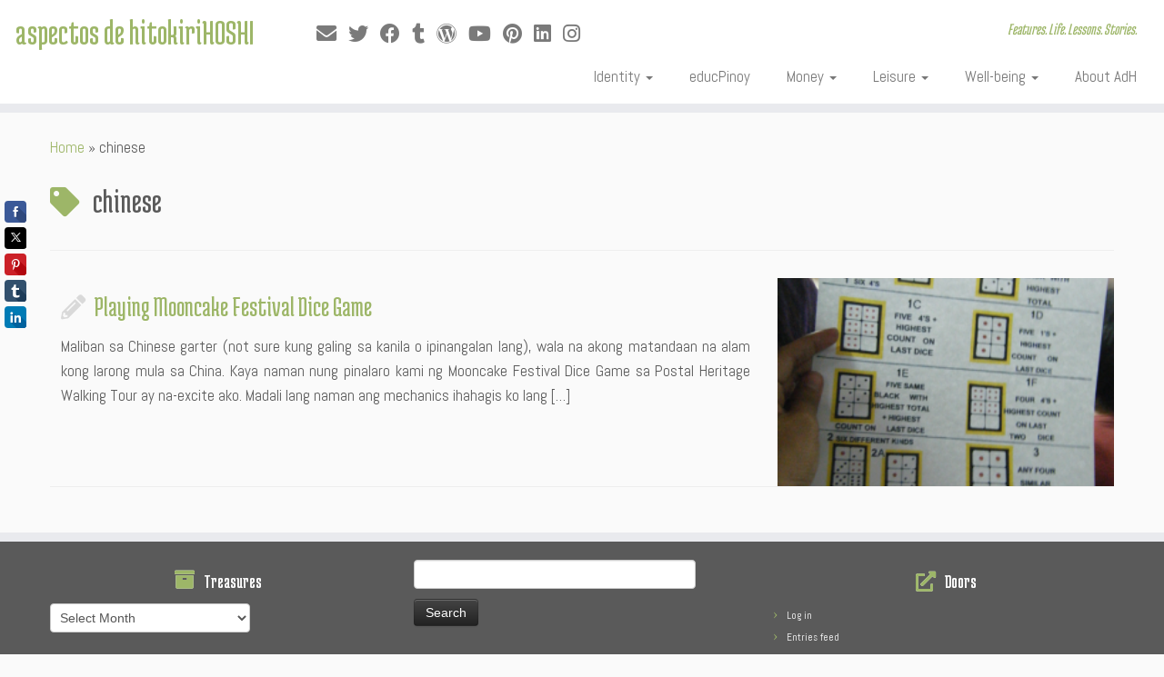

--- FILE ---
content_type: text/html; charset=UTF-8
request_url: https://hoshilandia.com/tag/chinese/
body_size: 22180
content:
<!DOCTYPE html>
<!--[if IE 7]>
<html class="ie ie7 no-js" lang="en-US">
<![endif]-->
<!--[if IE 8]>
<html class="ie ie8 no-js" lang="en-US">
<![endif]-->
<!--[if !(IE 7) | !(IE 8)  ]><!-->
<html class="no-js" lang="en-US">
<!--<![endif]-->
	<head>
		<meta charset="UTF-8" />
		<meta http-equiv="X-UA-Compatible" content="IE=EDGE" />
		<meta name="viewport" content="width=device-width, initial-scale=1.0" />
        <link rel="profile"  href="https://gmpg.org/xfn/11" />
		<link rel="pingback" href="https://hoshilandia.com/xmlrpc.php" />
		<script>(function(html){html.className = html.className.replace(/\bno-js\b/,'js')})(document.documentElement);</script>
<style>
#wpadminbar #wp-admin-bar-wccp_free_top_button .ab-icon:before {
	content: "\f160";
	color: #02CA02;
	top: 3px;
}
#wpadminbar #wp-admin-bar-wccp_free_top_button .ab-icon {
	transform: rotate(45deg);
}
</style>
<meta name='robots' content='index, follow, max-image-preview:large, max-snippet:-1, max-video-preview:-1' />
<meta name='OBKey' content='LGQkrB3YVK1BYORS+E4a3w==' />

	<!-- This site is optimized with the Yoast SEO plugin v26.8 - https://yoast.com/product/yoast-seo-wordpress/ -->
	<title>chinese Archives - aspectos de hitokiriHOSHI</title>
	<link rel="canonical" href="https://hoshilandia.com/tag/chinese/" />
	<meta property="og:locale" content="en_US" />
	<meta property="og:type" content="article" />
	<meta property="og:title" content="chinese Archives - aspectos de hitokiriHOSHI" />
	<meta property="og:url" content="https://hoshilandia.com/tag/chinese/" />
	<meta property="og:site_name" content="aspectos de hitokiriHOSHI" />
	<meta property="og:image" content="https://hoshilandia.com/wp-content/uploads/2014/08/hitokirihoshilogo.jpg" />
	<meta property="og:image:width" content="448" />
	<meta property="og:image:height" content="224" />
	<meta property="og:image:type" content="image/jpeg" />
	<meta name="twitter:card" content="summary_large_image" />
	<meta name="twitter:site" content="@hitokirihoshi" />
	<script type="application/ld+json" class="yoast-schema-graph">{"@context":"https://schema.org","@graph":[{"@type":"CollectionPage","@id":"https://hoshilandia.com/tag/chinese/","url":"https://hoshilandia.com/tag/chinese/","name":"chinese Archives - aspectos de hitokiriHOSHI","isPartOf":{"@id":"https://hoshilandia.com/#website"},"primaryImageOfPage":{"@id":"https://hoshilandia.com/tag/chinese/#primaryimage"},"image":{"@id":"https://hoshilandia.com/tag/chinese/#primaryimage"},"thumbnailUrl":"https://hoshilandia.com/wp-content/uploads/2011/09/Mooncake-Festival-Dice-Game.png","breadcrumb":{"@id":"https://hoshilandia.com/tag/chinese/#breadcrumb"},"inLanguage":"en-US"},{"@type":"ImageObject","inLanguage":"en-US","@id":"https://hoshilandia.com/tag/chinese/#primaryimage","url":"https://hoshilandia.com/wp-content/uploads/2011/09/Mooncake-Festival-Dice-Game.png","contentUrl":"https://hoshilandia.com/wp-content/uploads/2011/09/Mooncake-Festival-Dice-Game.png","width":486,"height":648},{"@type":"BreadcrumbList","@id":"https://hoshilandia.com/tag/chinese/#breadcrumb","itemListElement":[{"@type":"ListItem","position":1,"name":"Home","item":"https://hoshilandia.com/"},{"@type":"ListItem","position":2,"name":"chinese"}]},{"@type":"WebSite","@id":"https://hoshilandia.com/#website","url":"https://hoshilandia.com/","name":"aspectos de hitokiriHOSHI","description":"Features. Life. Lessons. Stories.","potentialAction":[{"@type":"SearchAction","target":{"@type":"EntryPoint","urlTemplate":"https://hoshilandia.com/?s={search_term_string}"},"query-input":{"@type":"PropertyValueSpecification","valueRequired":true,"valueName":"search_term_string"}}],"inLanguage":"en-US"}]}</script>
	<!-- / Yoast SEO plugin. -->


<link rel='dns-prefetch' href='//fonts.googleapis.com' />
<link rel="alternate" type="application/rss+xml" title="aspectos de hitokiriHOSHI &raquo; Feed" href="https://hoshilandia.com/feed/" />
<link rel="alternate" type="application/rss+xml" title="aspectos de hitokiriHOSHI &raquo; Comments Feed" href="https://hoshilandia.com/comments/feed/" />
<link rel="alternate" type="application/rss+xml" title="aspectos de hitokiriHOSHI &raquo; chinese Tag Feed" href="https://hoshilandia.com/tag/chinese/feed/" />
		<!-- This site uses the Google Analytics by MonsterInsights plugin v9.11.1 - Using Analytics tracking - https://www.monsterinsights.com/ -->
							<script src="//www.googletagmanager.com/gtag/js?id=G-D6QKS5B5JH"  data-cfasync="false" data-wpfc-render="false" type="text/javascript" async></script>
			<script data-cfasync="false" data-wpfc-render="false" type="text/javascript">
				var mi_version = '9.11.1';
				var mi_track_user = true;
				var mi_no_track_reason = '';
								var MonsterInsightsDefaultLocations = {"page_location":"https:\/\/hoshilandia.com\/tag\/chinese\/"};
								if ( typeof MonsterInsightsPrivacyGuardFilter === 'function' ) {
					var MonsterInsightsLocations = (typeof MonsterInsightsExcludeQuery === 'object') ? MonsterInsightsPrivacyGuardFilter( MonsterInsightsExcludeQuery ) : MonsterInsightsPrivacyGuardFilter( MonsterInsightsDefaultLocations );
				} else {
					var MonsterInsightsLocations = (typeof MonsterInsightsExcludeQuery === 'object') ? MonsterInsightsExcludeQuery : MonsterInsightsDefaultLocations;
				}

								var disableStrs = [
										'ga-disable-G-D6QKS5B5JH',
									];

				/* Function to detect opted out users */
				function __gtagTrackerIsOptedOut() {
					for (var index = 0; index < disableStrs.length; index++) {
						if (document.cookie.indexOf(disableStrs[index] + '=true') > -1) {
							return true;
						}
					}

					return false;
				}

				/* Disable tracking if the opt-out cookie exists. */
				if (__gtagTrackerIsOptedOut()) {
					for (var index = 0; index < disableStrs.length; index++) {
						window[disableStrs[index]] = true;
					}
				}

				/* Opt-out function */
				function __gtagTrackerOptout() {
					for (var index = 0; index < disableStrs.length; index++) {
						document.cookie = disableStrs[index] + '=true; expires=Thu, 31 Dec 2099 23:59:59 UTC; path=/';
						window[disableStrs[index]] = true;
					}
				}

				if ('undefined' === typeof gaOptout) {
					function gaOptout() {
						__gtagTrackerOptout();
					}
				}
								window.dataLayer = window.dataLayer || [];

				window.MonsterInsightsDualTracker = {
					helpers: {},
					trackers: {},
				};
				if (mi_track_user) {
					function __gtagDataLayer() {
						dataLayer.push(arguments);
					}

					function __gtagTracker(type, name, parameters) {
						if (!parameters) {
							parameters = {};
						}

						if (parameters.send_to) {
							__gtagDataLayer.apply(null, arguments);
							return;
						}

						if (type === 'event') {
														parameters.send_to = monsterinsights_frontend.v4_id;
							var hookName = name;
							if (typeof parameters['event_category'] !== 'undefined') {
								hookName = parameters['event_category'] + ':' + name;
							}

							if (typeof MonsterInsightsDualTracker.trackers[hookName] !== 'undefined') {
								MonsterInsightsDualTracker.trackers[hookName](parameters);
							} else {
								__gtagDataLayer('event', name, parameters);
							}
							
						} else {
							__gtagDataLayer.apply(null, arguments);
						}
					}

					__gtagTracker('js', new Date());
					__gtagTracker('set', {
						'developer_id.dZGIzZG': true,
											});
					if ( MonsterInsightsLocations.page_location ) {
						__gtagTracker('set', MonsterInsightsLocations);
					}
										__gtagTracker('config', 'G-D6QKS5B5JH', {"forceSSL":"true","link_attribution":"true"} );
										window.gtag = __gtagTracker;										(function () {
						/* https://developers.google.com/analytics/devguides/collection/analyticsjs/ */
						/* ga and __gaTracker compatibility shim. */
						var noopfn = function () {
							return null;
						};
						var newtracker = function () {
							return new Tracker();
						};
						var Tracker = function () {
							return null;
						};
						var p = Tracker.prototype;
						p.get = noopfn;
						p.set = noopfn;
						p.send = function () {
							var args = Array.prototype.slice.call(arguments);
							args.unshift('send');
							__gaTracker.apply(null, args);
						};
						var __gaTracker = function () {
							var len = arguments.length;
							if (len === 0) {
								return;
							}
							var f = arguments[len - 1];
							if (typeof f !== 'object' || f === null || typeof f.hitCallback !== 'function') {
								if ('send' === arguments[0]) {
									var hitConverted, hitObject = false, action;
									if ('event' === arguments[1]) {
										if ('undefined' !== typeof arguments[3]) {
											hitObject = {
												'eventAction': arguments[3],
												'eventCategory': arguments[2],
												'eventLabel': arguments[4],
												'value': arguments[5] ? arguments[5] : 1,
											}
										}
									}
									if ('pageview' === arguments[1]) {
										if ('undefined' !== typeof arguments[2]) {
											hitObject = {
												'eventAction': 'page_view',
												'page_path': arguments[2],
											}
										}
									}
									if (typeof arguments[2] === 'object') {
										hitObject = arguments[2];
									}
									if (typeof arguments[5] === 'object') {
										Object.assign(hitObject, arguments[5]);
									}
									if ('undefined' !== typeof arguments[1].hitType) {
										hitObject = arguments[1];
										if ('pageview' === hitObject.hitType) {
											hitObject.eventAction = 'page_view';
										}
									}
									if (hitObject) {
										action = 'timing' === arguments[1].hitType ? 'timing_complete' : hitObject.eventAction;
										hitConverted = mapArgs(hitObject);
										__gtagTracker('event', action, hitConverted);
									}
								}
								return;
							}

							function mapArgs(args) {
								var arg, hit = {};
								var gaMap = {
									'eventCategory': 'event_category',
									'eventAction': 'event_action',
									'eventLabel': 'event_label',
									'eventValue': 'event_value',
									'nonInteraction': 'non_interaction',
									'timingCategory': 'event_category',
									'timingVar': 'name',
									'timingValue': 'value',
									'timingLabel': 'event_label',
									'page': 'page_path',
									'location': 'page_location',
									'title': 'page_title',
									'referrer' : 'page_referrer',
								};
								for (arg in args) {
																		if (!(!args.hasOwnProperty(arg) || !gaMap.hasOwnProperty(arg))) {
										hit[gaMap[arg]] = args[arg];
									} else {
										hit[arg] = args[arg];
									}
								}
								return hit;
							}

							try {
								f.hitCallback();
							} catch (ex) {
							}
						};
						__gaTracker.create = newtracker;
						__gaTracker.getByName = newtracker;
						__gaTracker.getAll = function () {
							return [];
						};
						__gaTracker.remove = noopfn;
						__gaTracker.loaded = true;
						window['__gaTracker'] = __gaTracker;
					})();
									} else {
										console.log("");
					(function () {
						function __gtagTracker() {
							return null;
						}

						window['__gtagTracker'] = __gtagTracker;
						window['gtag'] = __gtagTracker;
					})();
									}
			</script>
							<!-- / Google Analytics by MonsterInsights -->
		<!-- hoshilandia.com is managing ads with Advanced Ads 2.0.16 – https://wpadvancedads.com/ --><script id="hoshi-ready">
			window.advanced_ads_ready=function(e,a){a=a||"complete";var d=function(e){return"interactive"===a?"loading"!==e:"complete"===e};d(document.readyState)?e():document.addEventListener("readystatechange",(function(a){d(a.target.readyState)&&e()}),{once:"interactive"===a})},window.advanced_ads_ready_queue=window.advanced_ads_ready_queue||[];		</script>
		<style id='wp-img-auto-sizes-contain-inline-css' type='text/css'>
img:is([sizes=auto i],[sizes^="auto," i]){contain-intrinsic-size:3000px 1500px}
/*# sourceURL=wp-img-auto-sizes-contain-inline-css */
</style>

<link rel='stylesheet' id='tc-gfonts-css' href='//fonts.googleapis.com/css?family=Medula+One:400%7CAbel' type='text/css' media='all' />
<style id='wp-emoji-styles-inline-css' type='text/css'>

	img.wp-smiley, img.emoji {
		display: inline !important;
		border: none !important;
		box-shadow: none !important;
		height: 1em !important;
		width: 1em !important;
		margin: 0 0.07em !important;
		vertical-align: -0.1em !important;
		background: none !important;
		padding: 0 !important;
	}
/*# sourceURL=wp-emoji-styles-inline-css */
</style>
<link rel='stylesheet' id='wp-block-library-css' href='https://hoshilandia.com/wp-includes/css/dist/block-library/style.min.css?ver=6.9' type='text/css' media='all' />
<style id='wp-block-paragraph-inline-css' type='text/css'>
.is-small-text{font-size:.875em}.is-regular-text{font-size:1em}.is-large-text{font-size:2.25em}.is-larger-text{font-size:3em}.has-drop-cap:not(:focus):first-letter{float:left;font-size:8.4em;font-style:normal;font-weight:100;line-height:.68;margin:.05em .1em 0 0;text-transform:uppercase}body.rtl .has-drop-cap:not(:focus):first-letter{float:none;margin-left:.1em}p.has-drop-cap.has-background{overflow:hidden}:root :where(p.has-background){padding:1.25em 2.375em}:where(p.has-text-color:not(.has-link-color)) a{color:inherit}p.has-text-align-left[style*="writing-mode:vertical-lr"],p.has-text-align-right[style*="writing-mode:vertical-rl"]{rotate:180deg}
/*# sourceURL=https://hoshilandia.com/wp-includes/blocks/paragraph/style.min.css */
</style>
<style id='global-styles-inline-css' type='text/css'>
:root{--wp--preset--aspect-ratio--square: 1;--wp--preset--aspect-ratio--4-3: 4/3;--wp--preset--aspect-ratio--3-4: 3/4;--wp--preset--aspect-ratio--3-2: 3/2;--wp--preset--aspect-ratio--2-3: 2/3;--wp--preset--aspect-ratio--16-9: 16/9;--wp--preset--aspect-ratio--9-16: 9/16;--wp--preset--color--black: #000000;--wp--preset--color--cyan-bluish-gray: #abb8c3;--wp--preset--color--white: #ffffff;--wp--preset--color--pale-pink: #f78da7;--wp--preset--color--vivid-red: #cf2e2e;--wp--preset--color--luminous-vivid-orange: #ff6900;--wp--preset--color--luminous-vivid-amber: #fcb900;--wp--preset--color--light-green-cyan: #7bdcb5;--wp--preset--color--vivid-green-cyan: #00d084;--wp--preset--color--pale-cyan-blue: #8ed1fc;--wp--preset--color--vivid-cyan-blue: #0693e3;--wp--preset--color--vivid-purple: #9b51e0;--wp--preset--gradient--vivid-cyan-blue-to-vivid-purple: linear-gradient(135deg,rgb(6,147,227) 0%,rgb(155,81,224) 100%);--wp--preset--gradient--light-green-cyan-to-vivid-green-cyan: linear-gradient(135deg,rgb(122,220,180) 0%,rgb(0,208,130) 100%);--wp--preset--gradient--luminous-vivid-amber-to-luminous-vivid-orange: linear-gradient(135deg,rgb(252,185,0) 0%,rgb(255,105,0) 100%);--wp--preset--gradient--luminous-vivid-orange-to-vivid-red: linear-gradient(135deg,rgb(255,105,0) 0%,rgb(207,46,46) 100%);--wp--preset--gradient--very-light-gray-to-cyan-bluish-gray: linear-gradient(135deg,rgb(238,238,238) 0%,rgb(169,184,195) 100%);--wp--preset--gradient--cool-to-warm-spectrum: linear-gradient(135deg,rgb(74,234,220) 0%,rgb(151,120,209) 20%,rgb(207,42,186) 40%,rgb(238,44,130) 60%,rgb(251,105,98) 80%,rgb(254,248,76) 100%);--wp--preset--gradient--blush-light-purple: linear-gradient(135deg,rgb(255,206,236) 0%,rgb(152,150,240) 100%);--wp--preset--gradient--blush-bordeaux: linear-gradient(135deg,rgb(254,205,165) 0%,rgb(254,45,45) 50%,rgb(107,0,62) 100%);--wp--preset--gradient--luminous-dusk: linear-gradient(135deg,rgb(255,203,112) 0%,rgb(199,81,192) 50%,rgb(65,88,208) 100%);--wp--preset--gradient--pale-ocean: linear-gradient(135deg,rgb(255,245,203) 0%,rgb(182,227,212) 50%,rgb(51,167,181) 100%);--wp--preset--gradient--electric-grass: linear-gradient(135deg,rgb(202,248,128) 0%,rgb(113,206,126) 100%);--wp--preset--gradient--midnight: linear-gradient(135deg,rgb(2,3,129) 0%,rgb(40,116,252) 100%);--wp--preset--font-size--small: 13px;--wp--preset--font-size--medium: 20px;--wp--preset--font-size--large: 36px;--wp--preset--font-size--x-large: 42px;--wp--preset--spacing--20: 0.44rem;--wp--preset--spacing--30: 0.67rem;--wp--preset--spacing--40: 1rem;--wp--preset--spacing--50: 1.5rem;--wp--preset--spacing--60: 2.25rem;--wp--preset--spacing--70: 3.38rem;--wp--preset--spacing--80: 5.06rem;--wp--preset--shadow--natural: 6px 6px 9px rgba(0, 0, 0, 0.2);--wp--preset--shadow--deep: 12px 12px 50px rgba(0, 0, 0, 0.4);--wp--preset--shadow--sharp: 6px 6px 0px rgba(0, 0, 0, 0.2);--wp--preset--shadow--outlined: 6px 6px 0px -3px rgb(255, 255, 255), 6px 6px rgb(0, 0, 0);--wp--preset--shadow--crisp: 6px 6px 0px rgb(0, 0, 0);}:where(.is-layout-flex){gap: 0.5em;}:where(.is-layout-grid){gap: 0.5em;}body .is-layout-flex{display: flex;}.is-layout-flex{flex-wrap: wrap;align-items: center;}.is-layout-flex > :is(*, div){margin: 0;}body .is-layout-grid{display: grid;}.is-layout-grid > :is(*, div){margin: 0;}:where(.wp-block-columns.is-layout-flex){gap: 2em;}:where(.wp-block-columns.is-layout-grid){gap: 2em;}:where(.wp-block-post-template.is-layout-flex){gap: 1.25em;}:where(.wp-block-post-template.is-layout-grid){gap: 1.25em;}.has-black-color{color: var(--wp--preset--color--black) !important;}.has-cyan-bluish-gray-color{color: var(--wp--preset--color--cyan-bluish-gray) !important;}.has-white-color{color: var(--wp--preset--color--white) !important;}.has-pale-pink-color{color: var(--wp--preset--color--pale-pink) !important;}.has-vivid-red-color{color: var(--wp--preset--color--vivid-red) !important;}.has-luminous-vivid-orange-color{color: var(--wp--preset--color--luminous-vivid-orange) !important;}.has-luminous-vivid-amber-color{color: var(--wp--preset--color--luminous-vivid-amber) !important;}.has-light-green-cyan-color{color: var(--wp--preset--color--light-green-cyan) !important;}.has-vivid-green-cyan-color{color: var(--wp--preset--color--vivid-green-cyan) !important;}.has-pale-cyan-blue-color{color: var(--wp--preset--color--pale-cyan-blue) !important;}.has-vivid-cyan-blue-color{color: var(--wp--preset--color--vivid-cyan-blue) !important;}.has-vivid-purple-color{color: var(--wp--preset--color--vivid-purple) !important;}.has-black-background-color{background-color: var(--wp--preset--color--black) !important;}.has-cyan-bluish-gray-background-color{background-color: var(--wp--preset--color--cyan-bluish-gray) !important;}.has-white-background-color{background-color: var(--wp--preset--color--white) !important;}.has-pale-pink-background-color{background-color: var(--wp--preset--color--pale-pink) !important;}.has-vivid-red-background-color{background-color: var(--wp--preset--color--vivid-red) !important;}.has-luminous-vivid-orange-background-color{background-color: var(--wp--preset--color--luminous-vivid-orange) !important;}.has-luminous-vivid-amber-background-color{background-color: var(--wp--preset--color--luminous-vivid-amber) !important;}.has-light-green-cyan-background-color{background-color: var(--wp--preset--color--light-green-cyan) !important;}.has-vivid-green-cyan-background-color{background-color: var(--wp--preset--color--vivid-green-cyan) !important;}.has-pale-cyan-blue-background-color{background-color: var(--wp--preset--color--pale-cyan-blue) !important;}.has-vivid-cyan-blue-background-color{background-color: var(--wp--preset--color--vivid-cyan-blue) !important;}.has-vivid-purple-background-color{background-color: var(--wp--preset--color--vivid-purple) !important;}.has-black-border-color{border-color: var(--wp--preset--color--black) !important;}.has-cyan-bluish-gray-border-color{border-color: var(--wp--preset--color--cyan-bluish-gray) !important;}.has-white-border-color{border-color: var(--wp--preset--color--white) !important;}.has-pale-pink-border-color{border-color: var(--wp--preset--color--pale-pink) !important;}.has-vivid-red-border-color{border-color: var(--wp--preset--color--vivid-red) !important;}.has-luminous-vivid-orange-border-color{border-color: var(--wp--preset--color--luminous-vivid-orange) !important;}.has-luminous-vivid-amber-border-color{border-color: var(--wp--preset--color--luminous-vivid-amber) !important;}.has-light-green-cyan-border-color{border-color: var(--wp--preset--color--light-green-cyan) !important;}.has-vivid-green-cyan-border-color{border-color: var(--wp--preset--color--vivid-green-cyan) !important;}.has-pale-cyan-blue-border-color{border-color: var(--wp--preset--color--pale-cyan-blue) !important;}.has-vivid-cyan-blue-border-color{border-color: var(--wp--preset--color--vivid-cyan-blue) !important;}.has-vivid-purple-border-color{border-color: var(--wp--preset--color--vivid-purple) !important;}.has-vivid-cyan-blue-to-vivid-purple-gradient-background{background: var(--wp--preset--gradient--vivid-cyan-blue-to-vivid-purple) !important;}.has-light-green-cyan-to-vivid-green-cyan-gradient-background{background: var(--wp--preset--gradient--light-green-cyan-to-vivid-green-cyan) !important;}.has-luminous-vivid-amber-to-luminous-vivid-orange-gradient-background{background: var(--wp--preset--gradient--luminous-vivid-amber-to-luminous-vivid-orange) !important;}.has-luminous-vivid-orange-to-vivid-red-gradient-background{background: var(--wp--preset--gradient--luminous-vivid-orange-to-vivid-red) !important;}.has-very-light-gray-to-cyan-bluish-gray-gradient-background{background: var(--wp--preset--gradient--very-light-gray-to-cyan-bluish-gray) !important;}.has-cool-to-warm-spectrum-gradient-background{background: var(--wp--preset--gradient--cool-to-warm-spectrum) !important;}.has-blush-light-purple-gradient-background{background: var(--wp--preset--gradient--blush-light-purple) !important;}.has-blush-bordeaux-gradient-background{background: var(--wp--preset--gradient--blush-bordeaux) !important;}.has-luminous-dusk-gradient-background{background: var(--wp--preset--gradient--luminous-dusk) !important;}.has-pale-ocean-gradient-background{background: var(--wp--preset--gradient--pale-ocean) !important;}.has-electric-grass-gradient-background{background: var(--wp--preset--gradient--electric-grass) !important;}.has-midnight-gradient-background{background: var(--wp--preset--gradient--midnight) !important;}.has-small-font-size{font-size: var(--wp--preset--font-size--small) !important;}.has-medium-font-size{font-size: var(--wp--preset--font-size--medium) !important;}.has-large-font-size{font-size: var(--wp--preset--font-size--large) !important;}.has-x-large-font-size{font-size: var(--wp--preset--font-size--x-large) !important;}
/*# sourceURL=global-styles-inline-css */
</style>

<style id='classic-theme-styles-inline-css' type='text/css'>
/*! This file is auto-generated */
.wp-block-button__link{color:#fff;background-color:#32373c;border-radius:9999px;box-shadow:none;text-decoration:none;padding:calc(.667em + 2px) calc(1.333em + 2px);font-size:1.125em}.wp-block-file__button{background:#32373c;color:#fff;text-decoration:none}
/*# sourceURL=/wp-includes/css/classic-themes.min.css */
</style>
<link rel='stylesheet' id='stcr-font-awesome-css' href='https://hoshilandia.com/wp-content/plugins/subscribe-to-comments-reloaded/includes/css/font-awesome.min.css?ver=6.9' type='text/css' media='all' />
<link rel='stylesheet' id='stcr-style-css' href='https://hoshilandia.com/wp-content/plugins/subscribe-to-comments-reloaded/includes/css/stcr-style.css?ver=6.9' type='text/css' media='all' />
<link rel='stylesheet' id='customizr-fa-css' href='https://hoshilandia.com/wp-content/themes/customizr/assets/shared/fonts/fa/css/fontawesome-all.min.css?ver=4.4.24' type='text/css' media='all' />
<link rel='stylesheet' id='customizr-common-css' href='https://hoshilandia.com/wp-content/themes/customizr/inc/assets/css/tc_common.min.css?ver=4.4.24' type='text/css' media='all' />
<link rel='stylesheet' id='customizr-skin-css' href='https://hoshilandia.com/wp-content/themes/customizr/inc/assets/css/green.min.css?ver=4.4.24' type='text/css' media='all' />
<style id='customizr-skin-inline-css' type='text/css'>

                  .site-title,.site-description,h1,h2,h3,.tc-dropcap {
                    font-family : 'Medula One';
                    font-weight : 400;
                  }

                  body,.navbar .nav>li>a {
                    font-family : 'Abel';
                    font-weight : inherit;
                  }

            body,.navbar .nav>li>a {
              font-size : 17px;
              line-height : 1.6em;
            }

          .tc-dropcap {
            color: #9db668;
            float: left;
            font-size: 75px;
            line-height: 75px;
            padding-right: 8px;
            padding-left: 3px;
          }

          .skin-shadow .tc-dropcap {
            color: #9db668;
            text-shadow: #768d44 -1px 0, #768d44 0 -1px, #768d44 0 1px, #768d44 -1px -2px;
          }

          .simple-black .tc-dropcap {
            color: #444;
          }
table { border-collapse: separate; }
                           body table { border-collapse: collapse; }
                          
.social-links .social-icon:before { content: none } 
header.tc-header {border-top: none;}

.tc-rectangular-thumb {
        max-height: 250px;
        height :250px
      }

/*# sourceURL=customizr-skin-inline-css */
</style>
<link rel='stylesheet' id='customizr-style-css' href='https://hoshilandia.com/wp-content/themes/customizr/style.css?ver=4.4.24' type='text/css' media='all' />
<link rel='stylesheet' id='fancyboxcss-css' href='https://hoshilandia.com/wp-content/themes/customizr/assets/front/js/libs/fancybox/jquery.fancybox-1.3.4.min.css?ver=6.9' type='text/css' media='all' />
<script type="text/javascript" src="https://hoshilandia.com/wp-content/plugins/google-analytics-for-wordpress/assets/js/frontend-gtag.min.js?ver=9.11.1" id="monsterinsights-frontend-script-js" async="async" data-wp-strategy="async"></script>
<script data-cfasync="false" data-wpfc-render="false" type="text/javascript" id='monsterinsights-frontend-script-js-extra'>/* <![CDATA[ */
var monsterinsights_frontend = {"js_events_tracking":"true","download_extensions":"doc,pdf,ppt,zip,xls,docx,pptx,xlsx","inbound_paths":"[{\"path\":\"\\\/go\\\/\",\"label\":\"affiliate\"},{\"path\":\"\\\/recommend\\\/\",\"label\":\"affiliate\"}]","home_url":"https:\/\/hoshilandia.com","hash_tracking":"false","v4_id":"G-D6QKS5B5JH"};/* ]]> */
</script>
<script type="text/javascript" src="https://hoshilandia.com/wp-includes/js/jquery/jquery.min.js?ver=3.7.1" id="jquery-core-js"></script>
<script type="text/javascript" src="https://hoshilandia.com/wp-includes/js/jquery/jquery-migrate.min.js?ver=3.4.1" id="jquery-migrate-js"></script>
<script type="text/javascript" src="https://hoshilandia.com/wp-content/themes/customizr/assets/front/js/libs/modernizr.min.js?ver=4.4.24" id="modernizr-js"></script>
<script type="text/javascript" src="https://hoshilandia.com/wp-content/themes/customizr/assets/front/js/libs/fancybox/jquery.fancybox-1.3.4.min.js?ver=4.4.24" id="tc-fancybox-js"></script>
<script type="text/javascript" src="https://hoshilandia.com/wp-includes/js/underscore.min.js?ver=1.13.7" id="underscore-js"></script>
<script type="text/javascript" id="tc-scripts-js-extra">
/* <![CDATA[ */
var TCParams = {"_disabled":[],"FancyBoxState":"1","FancyBoxAutoscale":"1","SliderName":"","SliderDelay":"","SliderHover":"1","centerSliderImg":"","SmoothScroll":{"Enabled":true,"Options":{"touchpadSupport":false}},"anchorSmoothScroll":"linear","anchorSmoothScrollExclude":{"simple":["[class*=edd]",".tc-carousel-control",".carousel-control","[data-toggle=\"modal\"]","[data-toggle=\"dropdown\"]","[data-toggle=\"tooltip\"]","[data-toggle=\"popover\"]","[data-toggle=\"collapse\"]","[data-toggle=\"tab\"]","[data-toggle=\"pill\"]","[class*=upme]","[class*=um-]"],"deep":{"classes":[],"ids":[]}},"ReorderBlocks":"1","centerAllImg":"1","HasComments":"1","LeftSidebarClass":".span3.left.tc-sidebar","RightSidebarClass":".span3.right.tc-sidebar","LoadModernizr":"1","stickyCustomOffset":{"_initial":0,"_scrolling":0,"options":{"_static":true,"_element":""}},"stickyHeader":"1","dropdowntoViewport":"1","timerOnScrollAllBrowsers":"1","extLinksStyle":"1","extLinksTargetExt":"1","extLinksSkipSelectors":{"classes":["btn","button"],"ids":[]},"dropcapEnabled":"1","dropcapWhere":{"post":"1","page":""},"dropcapMinWords":"21","dropcapSkipSelectors":{"tags":["IMG","IFRAME","H1","H2","H3","H4","H5","H6","BLOCKQUOTE","UL","OL"],"classes":["btn","tc-placeholder-wrap"],"id":[]},"imgSmartLoadEnabled":"1","imgSmartLoadOpts":{"parentSelectors":[".article-container",".__before_main_wrapper",".widget-front"],"opts":{"excludeImg":[".tc-holder-img"]}},"imgSmartLoadsForSliders":"1","goldenRatio":"1.618","gridGoldenRatioLimit":"350","isSecondMenuEnabled":"","secondMenuRespSet":"in-sn-before","isParallaxOn":"","parallaxRatio":"0.55","pluginCompats":[],"adminAjaxUrl":"https://hoshilandia.com/wp-admin/admin-ajax.php","ajaxUrl":"https://hoshilandia.com/?czrajax=1","frontNonce":{"id":"CZRFrontNonce","handle":"3845618df3"},"isDevMode":"","isModernStyle":"","i18n":{"Permanently dismiss":"Permanently dismiss"},"version":"4.4.24","frontNotifications":{"styleSwitcher":{"enabled":false,"content":"","dismissAction":"dismiss_style_switcher_note_front","ajaxUrl":"https://hoshilandia.com/wp-admin/admin-ajax.php"}}};
//# sourceURL=tc-scripts-js-extra
/* ]]> */
</script>
<script type="text/javascript" src="https://hoshilandia.com/wp-content/themes/customizr/inc/assets/js/tc-scripts.min.js?ver=4.4.24" id="tc-scripts-js"></script>
<link rel="https://api.w.org/" href="https://hoshilandia.com/wp-json/" /><link rel="alternate" title="JSON" type="application/json" href="https://hoshilandia.com/wp-json/wp/v2/tags/1384" /><link rel="EditURI" type="application/rsd+xml" title="RSD" href="https://hoshilandia.com/xmlrpc.php?rsd" />
<meta name="generator" content="WordPress 6.9" />
<script async src="//static.zotabox.com/b/5/b5331e1f3ea26e826a2c34c8a7773608/widgets.js"></script>
<meta name="msvalidate.01" content="B9B8DA4FC5646E06D115C82DE19E30D9" />

<!-- Google Webmaster Tools plugin for WordPress -->
<meta name="google-site-verification" content="py5ALV2TTSldrWfrr0vrJz6QS2v1-_BqdTBb0FshOz4" />
<script id="wpcp_disable_selection" type="text/javascript">
var image_save_msg='You are not allowed to save images!';
	var no_menu_msg='Context Menu disabled!';
	var smessage = "Content is protected !!";

function disableEnterKey(e)
{
	var elemtype = e.target.tagName;
	
	elemtype = elemtype.toUpperCase();
	
	if (elemtype == "TEXT" || elemtype == "TEXTAREA" || elemtype == "INPUT" || elemtype == "PASSWORD" || elemtype == "SELECT" || elemtype == "OPTION" || elemtype == "EMBED")
	{
		elemtype = 'TEXT';
	}
	
	if (e.ctrlKey){
     var key;
     if(window.event)
          key = window.event.keyCode;     //IE
     else
          key = e.which;     //firefox (97)
    //if (key != 17) alert(key);
     if (elemtype!= 'TEXT' && (key == 97 || key == 65 || key == 67 || key == 99 || key == 88 || key == 120 || key == 26 || key == 85  || key == 86 || key == 83 || key == 43 || key == 73))
     {
		if(wccp_free_iscontenteditable(e)) return true;
		show_wpcp_message('You are not allowed to copy content or view source');
		return false;
     }else
     	return true;
     }
}


/*For contenteditable tags*/
function wccp_free_iscontenteditable(e)
{
	var e = e || window.event; // also there is no e.target property in IE. instead IE uses window.event.srcElement
  	
	var target = e.target || e.srcElement;

	var elemtype = e.target.nodeName;
	
	elemtype = elemtype.toUpperCase();
	
	var iscontenteditable = "false";
		
	if(typeof target.getAttribute!="undefined" ) iscontenteditable = target.getAttribute("contenteditable"); // Return true or false as string
	
	var iscontenteditable2 = false;
	
	if(typeof target.isContentEditable!="undefined" ) iscontenteditable2 = target.isContentEditable; // Return true or false as boolean

	if(target.parentElement.isContentEditable) iscontenteditable2 = true;
	
	if (iscontenteditable == "true" || iscontenteditable2 == true)
	{
		if(typeof target.style!="undefined" ) target.style.cursor = "text";
		
		return true;
	}
}

////////////////////////////////////
function disable_copy(e)
{	
	var e = e || window.event; // also there is no e.target property in IE. instead IE uses window.event.srcElement
	
	var elemtype = e.target.tagName;
	
	elemtype = elemtype.toUpperCase();
	
	if (elemtype == "TEXT" || elemtype == "TEXTAREA" || elemtype == "INPUT" || elemtype == "PASSWORD" || elemtype == "SELECT" || elemtype == "OPTION" || elemtype == "EMBED")
	{
		elemtype = 'TEXT';
	}
	
	if(wccp_free_iscontenteditable(e)) return true;
	
	var isSafari = /Safari/.test(navigator.userAgent) && /Apple Computer/.test(navigator.vendor);
	
	var checker_IMG = '';
	if (elemtype == "IMG" && checker_IMG == 'checked' && e.detail >= 2) {show_wpcp_message(alertMsg_IMG);return false;}
	if (elemtype != "TEXT")
	{
		if (smessage !== "" && e.detail == 2)
			show_wpcp_message(smessage);
		
		if (isSafari)
			return true;
		else
			return false;
	}	
}

//////////////////////////////////////////
function disable_copy_ie()
{
	var e = e || window.event;
	var elemtype = window.event.srcElement.nodeName;
	elemtype = elemtype.toUpperCase();
	if(wccp_free_iscontenteditable(e)) return true;
	if (elemtype == "IMG") {show_wpcp_message(alertMsg_IMG);return false;}
	if (elemtype != "TEXT" && elemtype != "TEXTAREA" && elemtype != "INPUT" && elemtype != "PASSWORD" && elemtype != "SELECT" && elemtype != "OPTION" && elemtype != "EMBED")
	{
		return false;
	}
}	
function reEnable()
{
	return true;
}
document.onkeydown = disableEnterKey;
document.onselectstart = disable_copy_ie;
if(navigator.userAgent.indexOf('MSIE')==-1)
{
	document.onmousedown = disable_copy;
	document.onclick = reEnable;
}
function disableSelection(target)
{
    //For IE This code will work
    if (typeof target.onselectstart!="undefined")
    target.onselectstart = disable_copy_ie;
    
    //For Firefox This code will work
    else if (typeof target.style.MozUserSelect!="undefined")
    {target.style.MozUserSelect="none";}
    
    //All other  (ie: Opera) This code will work
    else
    target.onmousedown=function(){return false}
    target.style.cursor = "default";
}
//Calling the JS function directly just after body load
window.onload = function(){disableSelection(document.body);};

//////////////////special for safari Start////////////////
var onlongtouch;
var timer;
var touchduration = 1000; //length of time we want the user to touch before we do something

var elemtype = "";
function touchstart(e) {
	var e = e || window.event;
  // also there is no e.target property in IE.
  // instead IE uses window.event.srcElement
  	var target = e.target || e.srcElement;
	
	elemtype = window.event.srcElement.nodeName;
	
	elemtype = elemtype.toUpperCase();
	
	if(!wccp_pro_is_passive()) e.preventDefault();
	if (!timer) {
		timer = setTimeout(onlongtouch, touchduration);
	}
}

function touchend() {
    //stops short touches from firing the event
    if (timer) {
        clearTimeout(timer);
        timer = null;
    }
	onlongtouch();
}

onlongtouch = function(e) { //this will clear the current selection if anything selected
	
	if (elemtype != "TEXT" && elemtype != "TEXTAREA" && elemtype != "INPUT" && elemtype != "PASSWORD" && elemtype != "SELECT" && elemtype != "EMBED" && elemtype != "OPTION")	
	{
		if (window.getSelection) {
			if (window.getSelection().empty) {  // Chrome
			window.getSelection().empty();
			} else if (window.getSelection().removeAllRanges) {  // Firefox
			window.getSelection().removeAllRanges();
			}
		} else if (document.selection) {  // IE?
			document.selection.empty();
		}
		return false;
	}
};

document.addEventListener("DOMContentLoaded", function(event) { 
    window.addEventListener("touchstart", touchstart, false);
    window.addEventListener("touchend", touchend, false);
});

function wccp_pro_is_passive() {

  var cold = false,
  hike = function() {};

  try {
	  const object1 = {};
  var aid = Object.defineProperty(object1, 'passive', {
  get() {cold = true}
  });
  window.addEventListener('test', hike, aid);
  window.removeEventListener('test', hike, aid);
  } catch (e) {}

  return cold;
}
/*special for safari End*/
</script>
<script id="wpcp_disable_Right_Click" type="text/javascript">
document.ondragstart = function() { return false;}
	function nocontext(e) {
	   return false;
	}
	document.oncontextmenu = nocontext;
</script>
<style>
.unselectable
{
-moz-user-select:none;
-webkit-user-select:none;
cursor: default;
}
html
{
-webkit-touch-callout: none;
-webkit-user-select: none;
-khtml-user-select: none;
-moz-user-select: none;
-ms-user-select: none;
user-select: none;
-webkit-tap-highlight-color: rgba(0,0,0,0);
}
</style>
<script id="wpcp_css_disable_selection" type="text/javascript">
var e = document.getElementsByTagName('body')[0];
if(e)
{
	e.setAttribute('unselectable',"on");
}
</script>
<style>ins.adsbygoogle { background-color: transparent; padding: 0; }</style><link rel="icon" href="https://hoshilandia.com/wp-content/uploads/2014/08/cropped-hitokirihoshilogo1-32x32.jpg" sizes="32x32" />
<link rel="icon" href="https://hoshilandia.com/wp-content/uploads/2014/08/cropped-hitokirihoshilogo1-192x192.jpg" sizes="192x192" />
<link rel="apple-touch-icon" href="https://hoshilandia.com/wp-content/uploads/2014/08/cropped-hitokirihoshilogo1-180x180.jpg" />
<meta name="msapplication-TileImage" content="https://hoshilandia.com/wp-content/uploads/2014/08/cropped-hitokirihoshilogo1-270x270.jpg" />
	</head>
	
	<body class="archive tag tag-chinese tag-1384 wp-embed-responsive wp-theme-customizr unselectable tc-fade-hover-links skin-shadow tc-no-sidebar tc-center-images skin-green customizr-4-4-24 tc-sticky-header sticky-disabled tc-transparent-on-scroll no-navbar tc-regular-menu aa-prefix-hoshi- tc-post-list-context" >
            <a class="screen-reader-text skip-link" href="#content">Skip to content</a>
        
    <div id="tc-page-wrap" class="">

  		
  	   	<header class="tc-header clearfix row-fluid tc-tagline-on tc-title-logo-on  tc-shrink-off tc-menu-on logo-left tc-second-menu-in-sn-before-when-mobile">
  			      <div class="brand span3 pull-left">

        <h1><a class="site-title" href="https://hoshilandia.com/">aspectos de hitokiriHOSHI</a></h1>
      </div> <!-- brand span3 pull-left -->
      <div class="container outside"><h2 class="site-description">Features. Life. Lessons. Stories.</h2></div>      	<div class="navbar-wrapper clearfix span9 tc-submenu-move tc-open-on-click pull-menu-right">
        	<div class="navbar resp">
          		<div class="navbar-inner" role="navigation">
            		<div class="row-fluid">
              		<div class="social-block span5"><div class="social-links"><a rel="nofollow noopener noreferrer" class="social-icon icon-mail"  title="E-mail" aria-label="E-mail" href="mailto:hitokirihoshi@gmail.com"  target="_blank" ><i class="fas fa-envelope"></i></a><a rel="nofollow noopener noreferrer" class="social-icon icon-twitter"  title="Follow me on Twitter" aria-label="Follow me on Twitter" href="https://twitter.com/hitokirihoshi"  target="_blank" ><i class="fab fa-twitter"></i></a><a rel="nofollow noopener noreferrer" class="social-icon icon-facebook"  title="Follow me on Facebook" aria-label="Follow me on Facebook" href="https://www.facebook.com/hitokirihoshi"  target="_blank" ><i class="fab fa-facebook"></i></a><a rel="nofollow noopener noreferrer" class="social-icon icon-tumblr"  title="Follow me on Tumblr" aria-label="Follow me on Tumblr" href="http://hitokirihoshi.tumblr.com"  target="_blank" ><i class="fab fa-tumblr"></i></a><a rel="nofollow noopener noreferrer" class="social-icon icon-wordpress"  title="Follow me on WordPress" aria-label="Follow me on WordPress" href="http://kwentotpaniniwalanihitokirihoshi.wordpress.com/"  target="_blank" ><i class="fab fa-wordpress"></i></a><a rel="nofollow noopener noreferrer" class="social-icon icon-youtube"  title="Follow me on Youtube" aria-label="Follow me on Youtube" href="https://www.youtube.com/user/hitokirihoshi"  target="_blank" ><i class="fab fa-youtube"></i></a><a rel="nofollow noopener noreferrer" class="social-icon icon-pinterest"  title="Pin me on Pinterest" aria-label="Pin me on Pinterest" href="http://www.pinterest.com/hitokirihoshi/"  target="_blank" ><i class="fab fa-pinterest"></i></a><a rel="nofollow noopener noreferrer" class="social-icon icon-linkedin"  title="Follow me on LinkedIn" aria-label="Follow me on LinkedIn" href="http://ph.linkedin.com/in/hitokirihoshi"  target="_blank" ><i class="fab fa-linkedin"></i></a><a rel="nofollow noopener noreferrer" class="social-icon icon-instagram"  title="Follow us on Instagram" aria-label="Follow us on Instagram" href="https://www.instagram.com/hitokirihoshi/"  target="_blank" ><i class="fab fa-instagram"></i></a></div></div><h2 class="span7 inside site-description">Features. Life. Lessons. Stories.</h2><div class="nav-collapse collapse"><div class="menu-power-verbs-container"><ul id="menu-power-verbs-2" class="nav"><li class="menu-item menu-item-type-post_type menu-item-object-page menu-item-has-children dropdown menu-item-15545"><a class="dropdown-toggle" data-toggle="dropdown" data-target="#" href="https://hoshilandia.com/identity/">Identity <strong class="caret"></strong></a>
<ul class="dropdown-menu">
	<li class="menu-item menu-item-type-post_type menu-item-object-page menu-item-986"><a href="https://hoshilandia.com/travel/">Lakbay</a></li>
	<li class="menu-item menu-item-type-post_type menu-item-object-page menu-item-2394"><a href="https://hoshilandia.com/foods/">Tsibog</a></li>
</ul>
</li>
<li class="menu-item menu-item-type-post_type menu-item-object-page menu-item-18590"><a href="https://hoshilandia.com/educpinoy/">educPinoy</a></li>
<li class="menu-item menu-item-type-post_type menu-item-object-page menu-item-home menu-item-has-children dropdown menu-item-14565"><a class="dropdown-toggle" data-toggle="dropdown" data-target="#" href="https://hoshilandia.com/pananalapi/">Money <strong class="caret"></strong></a>
<ul class="dropdown-menu">
	<li class="menu-item menu-item-type-post_type menu-item-object-page menu-item-15577"><a href="https://hoshilandia.com/career-2-0/">Career 2.0</a></li>
	<li class="menu-item menu-item-type-post_type menu-item-object-page menu-item-14496"><a href="https://hoshilandia.com/negosyo-101/">Negosyo 101</a></li>
</ul>
</li>
<li class="menu-item menu-item-type-post_type menu-item-object-page menu-item-has-children dropdown menu-item-983"><a class="dropdown-toggle" data-toggle="dropdown" data-target="#" href="https://hoshilandia.com/arts-crafts-hobby/">Leisure <strong class="caret"></strong></a>
<ul class="dropdown-menu">
	<li class="menu-item menu-item-type-post_type menu-item-object-page menu-item-987"><a href="https://hoshilandia.com/entertainment/">Aliwan</a></li>
</ul>
</li>
<li class="menu-item menu-item-type-post_type menu-item-object-page menu-item-has-children dropdown menu-item-15613"><a class="dropdown-toggle" data-toggle="dropdown" data-target="#" href="https://hoshilandia.com/well-being/">Well-being <strong class="caret"></strong></a>
<ul class="dropdown-menu">
	<li class="menu-item menu-item-type-post_type menu-item-object-page menu-item-15619"><a href="https://hoshilandia.com/well-being/digital-wellness/">Digital Wellness</a></li>
	<li class="menu-item menu-item-type-post_type menu-item-object-page menu-item-15654"><a href="https://hoshilandia.com/social-awareness/">Social Awareness</a></li>
</ul>
</li>
<li class="menu-item menu-item-type-post_type menu-item-object-page menu-item-988"><a href="https://hoshilandia.com/about-aspectos-de-hitokirihoshi/">About AdH</a></li>
</ul></div></div><div class="btn-toggle-nav pull-right"><button type="button" class="btn menu-btn" data-toggle="collapse" data-target=".nav-collapse" title="Open the menu" aria-label="Open the menu"><span class="icon-bar"></span><span class="icon-bar"></span><span class="icon-bar"></span> </button></div>          			</div><!-- /.row-fluid -->
          		</div><!-- /.navbar-inner -->
        	</div><!-- /.navbar resp -->
      	</div><!-- /.navbar-wrapper -->
    	  		</header>
  		<div id="tc-reset-margin-top" class="container-fluid" style="margin-top:103px"></div><div id="main-wrapper" class="container">

    <div class="tc-hot-crumble container" role="navigation"><div class="row"><div class="span12"><div class="breadcrumb-trail breadcrumbs"><span class="trail-begin"><a href="https://hoshilandia.com" title="aspectos de hitokiriHOSHI" rel="home" class="trail-begin">Home</a></span> <span class="sep">&raquo;</span> <span class="trail-end">chinese</span></div></div></div></div>
    <div class="container" role="main">
        <div class="row column-content-wrapper">

            
                <div id="content" class="span12 article-container grid-container tc-gallery-style">

                            <header class="archive-header">
          <h1 class="format-icon"> <span>chinese</span></h1><hr class="featurette-divider __before_loop">        </header>
        
                        
                                                                                    
                                                                    <article id="post-2010" class="row-fluid grid-item post-2010 post type-post status-publish format-standard has-post-thumbnail category-education category-society tag-chinese tag-dice-game tag-lantern-festival tag-mid-autumn-festival tag-mooncake-festival tag-mooncake-festival-dice-game tag-tradition thumb-position-right rectangular czr-hentry">
                                        <div class="grid__item">    <section class="tc-content span8">
              <header class="entry-header">
          <h2 class="entry-title format-icon"><a href="https://hoshilandia.com/2011/09/mooncake-festival-dice-game/" rel="bookmark">Playing Mooncake Festival Dice Game</a></h2>        </header>
        <section class="entry-summary"><p>Maliban sa Chinese garter (not sure kung galing sa kanila o ipinangalan lang), wala na akong matandaan na alam kong larong mula sa China. Kaya naman nung pinalaro kami ng Mooncake Festival Dice Game sa Postal Heritage Walking Tour ay na-excite ako. Madali lang naman ang mechanics ihahagis ko lang [&hellip;]</p>
<script type='text/javascript'>
		<!--
		//OBSTART:do_NOT_remove_this_comment
		var OutbrainPermaLink="https://hoshilandia.com/2011/09/mooncake-festival-dice-game/";
		if(typeof(OB_Script)!='undefined'){OutbrainStart();} else {
		var OB_PlugInVer="7.0.0.0_Regular";;var OB_raterMode="stars";var OB_recMode="rec";var OBITm="1320295185";var OB_Script=true;var OB_langJS="http://widgets.outbrain.com/lang_tl.js";document.write(unescape("%3Cscript src='http://widgets.outbrain.com/OutbrainRater.js' type='text/javascript'%3E%3C/script%3E"));}
		//OBEND:do_NOT_remove_this_comment
		//-->
		</script>
		</section>    </section>
    <section class="tc-thumbnail span4"><div class=""><a class="tc-rectangular-thumb" href="https://hoshilandia.com/2011/09/mooncake-festival-dice-game/"><img  width="270" height="250"  src="[data-uri]" data-src="https://hoshilandia.com/wp-content/uploads/2011/09/Mooncake-Festival-Dice-Game-270x250.png"  class="attachment-tc-thumb tc-thumb-type-thumb wp-post-image wp-post-image" alt="" decoding="async" fetchpriority="high" /></a></div></section><hr class="featurette-divider __loop"></div>                                    </article>
                                
                            
                        
                    
        
        
                                   <hr class="featurette-divider tc-mobile-separator">
                </div><!--.article-container -->

           
        </div><!--.row -->
    </div><!-- .container role: main -->

    
</div><!-- //#main-wrapper -->

  		<!-- FOOTER -->
  		<footer id="footer" class="">
  		 					<div class="container footer-widgets">
                    <div class="row widget-area" role="complementary">
												
							<div id="footer_one" class="span4">
																
										<aside id="archives-2" class="widget widget_archive"><h3 class="widget-title">Treasures</h3>		<label class="screen-reader-text" for="archives-dropdown-2">Treasures</label>
		<select id="archives-dropdown-2" name="archive-dropdown">
			
			<option value="">Select Month</option>
				<option value='https://hoshilandia.com/2026/01/'> January 2026 &nbsp;(1)</option>
	<option value='https://hoshilandia.com/2025/05/'> May 2025 &nbsp;(2)</option>
	<option value='https://hoshilandia.com/2025/01/'> January 2025 &nbsp;(2)</option>
	<option value='https://hoshilandia.com/2024/07/'> July 2024 &nbsp;(3)</option>
	<option value='https://hoshilandia.com/2024/02/'> February 2024 &nbsp;(1)</option>
	<option value='https://hoshilandia.com/2023/02/'> February 2023 &nbsp;(1)</option>
	<option value='https://hoshilandia.com/2023/01/'> January 2023 &nbsp;(1)</option>
	<option value='https://hoshilandia.com/2022/09/'> September 2022 &nbsp;(1)</option>
	<option value='https://hoshilandia.com/2022/02/'> February 2022 &nbsp;(1)</option>
	<option value='https://hoshilandia.com/2022/01/'> January 2022 &nbsp;(1)</option>
	<option value='https://hoshilandia.com/2021/12/'> December 2021 &nbsp;(1)</option>
	<option value='https://hoshilandia.com/2021/10/'> October 2021 &nbsp;(1)</option>
	<option value='https://hoshilandia.com/2021/07/'> July 2021 &nbsp;(1)</option>
	<option value='https://hoshilandia.com/2021/06/'> June 2021 &nbsp;(2)</option>
	<option value='https://hoshilandia.com/2021/03/'> March 2021 &nbsp;(2)</option>
	<option value='https://hoshilandia.com/2021/02/'> February 2021 &nbsp;(1)</option>
	<option value='https://hoshilandia.com/2020/12/'> December 2020 &nbsp;(1)</option>
	<option value='https://hoshilandia.com/2020/10/'> October 2020 &nbsp;(1)</option>
	<option value='https://hoshilandia.com/2020/07/'> July 2020 &nbsp;(1)</option>
	<option value='https://hoshilandia.com/2020/06/'> June 2020 &nbsp;(1)</option>
	<option value='https://hoshilandia.com/2020/05/'> May 2020 &nbsp;(1)</option>
	<option value='https://hoshilandia.com/2020/04/'> April 2020 &nbsp;(2)</option>
	<option value='https://hoshilandia.com/2020/03/'> March 2020 &nbsp;(2)</option>
	<option value='https://hoshilandia.com/2020/02/'> February 2020 &nbsp;(1)</option>
	<option value='https://hoshilandia.com/2020/01/'> January 2020 &nbsp;(2)</option>
	<option value='https://hoshilandia.com/2019/11/'> November 2019 &nbsp;(2)</option>
	<option value='https://hoshilandia.com/2019/10/'> October 2019 &nbsp;(1)</option>
	<option value='https://hoshilandia.com/2019/09/'> September 2019 &nbsp;(1)</option>
	<option value='https://hoshilandia.com/2019/08/'> August 2019 &nbsp;(1)</option>
	<option value='https://hoshilandia.com/2019/07/'> July 2019 &nbsp;(2)</option>
	<option value='https://hoshilandia.com/2019/06/'> June 2019 &nbsp;(2)</option>
	<option value='https://hoshilandia.com/2019/05/'> May 2019 &nbsp;(2)</option>
	<option value='https://hoshilandia.com/2019/04/'> April 2019 &nbsp;(1)</option>
	<option value='https://hoshilandia.com/2019/03/'> March 2019 &nbsp;(2)</option>
	<option value='https://hoshilandia.com/2019/02/'> February 2019 &nbsp;(3)</option>
	<option value='https://hoshilandia.com/2019/01/'> January 2019 &nbsp;(3)</option>
	<option value='https://hoshilandia.com/2018/12/'> December 2018 &nbsp;(4)</option>
	<option value='https://hoshilandia.com/2018/11/'> November 2018 &nbsp;(4)</option>
	<option value='https://hoshilandia.com/2018/10/'> October 2018 &nbsp;(5)</option>
	<option value='https://hoshilandia.com/2018/09/'> September 2018 &nbsp;(3)</option>
	<option value='https://hoshilandia.com/2018/08/'> August 2018 &nbsp;(3)</option>
	<option value='https://hoshilandia.com/2018/07/'> July 2018 &nbsp;(3)</option>
	<option value='https://hoshilandia.com/2018/06/'> June 2018 &nbsp;(2)</option>
	<option value='https://hoshilandia.com/2018/05/'> May 2018 &nbsp;(5)</option>
	<option value='https://hoshilandia.com/2018/03/'> March 2018 &nbsp;(3)</option>
	<option value='https://hoshilandia.com/2018/02/'> February 2018 &nbsp;(4)</option>
	<option value='https://hoshilandia.com/2018/01/'> January 2018 &nbsp;(4)</option>
	<option value='https://hoshilandia.com/2017/12/'> December 2017 &nbsp;(2)</option>
	<option value='https://hoshilandia.com/2017/11/'> November 2017 &nbsp;(4)</option>
	<option value='https://hoshilandia.com/2017/10/'> October 2017 &nbsp;(4)</option>
	<option value='https://hoshilandia.com/2017/09/'> September 2017 &nbsp;(6)</option>
	<option value='https://hoshilandia.com/2017/08/'> August 2017 &nbsp;(5)</option>
	<option value='https://hoshilandia.com/2017/07/'> July 2017 &nbsp;(5)</option>
	<option value='https://hoshilandia.com/2017/06/'> June 2017 &nbsp;(2)</option>
	<option value='https://hoshilandia.com/2017/05/'> May 2017 &nbsp;(5)</option>
	<option value='https://hoshilandia.com/2017/04/'> April 2017 &nbsp;(5)</option>
	<option value='https://hoshilandia.com/2017/03/'> March 2017 &nbsp;(3)</option>
	<option value='https://hoshilandia.com/2017/02/'> February 2017 &nbsp;(3)</option>
	<option value='https://hoshilandia.com/2017/01/'> January 2017 &nbsp;(8)</option>
	<option value='https://hoshilandia.com/2016/12/'> December 2016 &nbsp;(3)</option>
	<option value='https://hoshilandia.com/2016/11/'> November 2016 &nbsp;(6)</option>
	<option value='https://hoshilandia.com/2016/10/'> October 2016 &nbsp;(5)</option>
	<option value='https://hoshilandia.com/2016/09/'> September 2016 &nbsp;(9)</option>
	<option value='https://hoshilandia.com/2016/08/'> August 2016 &nbsp;(4)</option>
	<option value='https://hoshilandia.com/2016/07/'> July 2016 &nbsp;(4)</option>
	<option value='https://hoshilandia.com/2016/06/'> June 2016 &nbsp;(8)</option>
	<option value='https://hoshilandia.com/2016/05/'> May 2016 &nbsp;(4)</option>
	<option value='https://hoshilandia.com/2016/04/'> April 2016 &nbsp;(7)</option>
	<option value='https://hoshilandia.com/2016/03/'> March 2016 &nbsp;(3)</option>
	<option value='https://hoshilandia.com/2016/02/'> February 2016 &nbsp;(6)</option>
	<option value='https://hoshilandia.com/2016/01/'> January 2016 &nbsp;(8)</option>
	<option value='https://hoshilandia.com/2015/12/'> December 2015 &nbsp;(9)</option>
	<option value='https://hoshilandia.com/2015/11/'> November 2015 &nbsp;(7)</option>
	<option value='https://hoshilandia.com/2015/10/'> October 2015 &nbsp;(5)</option>
	<option value='https://hoshilandia.com/2015/09/'> September 2015 &nbsp;(3)</option>
	<option value='https://hoshilandia.com/2015/08/'> August 2015 &nbsp;(5)</option>
	<option value='https://hoshilandia.com/2015/07/'> July 2015 &nbsp;(5)</option>
	<option value='https://hoshilandia.com/2015/06/'> June 2015 &nbsp;(3)</option>
	<option value='https://hoshilandia.com/2015/05/'> May 2015 &nbsp;(8)</option>
	<option value='https://hoshilandia.com/2015/04/'> April 2015 &nbsp;(8)</option>
	<option value='https://hoshilandia.com/2015/03/'> March 2015 &nbsp;(6)</option>
	<option value='https://hoshilandia.com/2015/02/'> February 2015 &nbsp;(4)</option>
	<option value='https://hoshilandia.com/2015/01/'> January 2015 &nbsp;(6)</option>
	<option value='https://hoshilandia.com/2014/12/'> December 2014 &nbsp;(5)</option>
	<option value='https://hoshilandia.com/2014/11/'> November 2014 &nbsp;(5)</option>
	<option value='https://hoshilandia.com/2014/10/'> October 2014 &nbsp;(6)</option>
	<option value='https://hoshilandia.com/2014/09/'> September 2014 &nbsp;(7)</option>
	<option value='https://hoshilandia.com/2014/08/'> August 2014 &nbsp;(6)</option>
	<option value='https://hoshilandia.com/2014/07/'> July 2014 &nbsp;(6)</option>
	<option value='https://hoshilandia.com/2014/06/'> June 2014 &nbsp;(5)</option>
	<option value='https://hoshilandia.com/2014/05/'> May 2014 &nbsp;(1)</option>
	<option value='https://hoshilandia.com/2014/04/'> April 2014 &nbsp;(2)</option>
	<option value='https://hoshilandia.com/2014/03/'> March 2014 &nbsp;(7)</option>
	<option value='https://hoshilandia.com/2014/02/'> February 2014 &nbsp;(6)</option>
	<option value='https://hoshilandia.com/2014/01/'> January 2014 &nbsp;(4)</option>
	<option value='https://hoshilandia.com/2013/12/'> December 2013 &nbsp;(8)</option>
	<option value='https://hoshilandia.com/2013/11/'> November 2013 &nbsp;(7)</option>
	<option value='https://hoshilandia.com/2013/10/'> October 2013 &nbsp;(7)</option>
	<option value='https://hoshilandia.com/2013/09/'> September 2013 &nbsp;(5)</option>
	<option value='https://hoshilandia.com/2013/07/'> July 2013 &nbsp;(8)</option>
	<option value='https://hoshilandia.com/2013/06/'> June 2013 &nbsp;(6)</option>
	<option value='https://hoshilandia.com/2013/05/'> May 2013 &nbsp;(7)</option>
	<option value='https://hoshilandia.com/2013/04/'> April 2013 &nbsp;(5)</option>
	<option value='https://hoshilandia.com/2013/03/'> March 2013 &nbsp;(8)</option>
	<option value='https://hoshilandia.com/2013/02/'> February 2013 &nbsp;(7)</option>
	<option value='https://hoshilandia.com/2013/01/'> January 2013 &nbsp;(5)</option>
	<option value='https://hoshilandia.com/2012/12/'> December 2012 &nbsp;(4)</option>
	<option value='https://hoshilandia.com/2012/11/'> November 2012 &nbsp;(4)</option>
	<option value='https://hoshilandia.com/2012/10/'> October 2012 &nbsp;(7)</option>
	<option value='https://hoshilandia.com/2012/09/'> September 2012 &nbsp;(9)</option>
	<option value='https://hoshilandia.com/2012/08/'> August 2012 &nbsp;(8)</option>
	<option value='https://hoshilandia.com/2012/07/'> July 2012 &nbsp;(8)</option>
	<option value='https://hoshilandia.com/2012/06/'> June 2012 &nbsp;(6)</option>
	<option value='https://hoshilandia.com/2012/05/'> May 2012 &nbsp;(8)</option>
	<option value='https://hoshilandia.com/2012/04/'> April 2012 &nbsp;(7)</option>
	<option value='https://hoshilandia.com/2012/03/'> March 2012 &nbsp;(8)</option>
	<option value='https://hoshilandia.com/2012/02/'> February 2012 &nbsp;(7)</option>
	<option value='https://hoshilandia.com/2012/01/'> January 2012 &nbsp;(10)</option>
	<option value='https://hoshilandia.com/2011/12/'> December 2011 &nbsp;(8)</option>
	<option value='https://hoshilandia.com/2011/11/'> November 2011 &nbsp;(11)</option>
	<option value='https://hoshilandia.com/2011/10/'> October 2011 &nbsp;(8)</option>
	<option value='https://hoshilandia.com/2011/09/'> September 2011 &nbsp;(7)</option>
	<option value='https://hoshilandia.com/2011/08/'> August 2011 &nbsp;(5)</option>
	<option value='https://hoshilandia.com/2011/07/'> July 2011 &nbsp;(5)</option>
	<option value='https://hoshilandia.com/2011/06/'> June 2011 &nbsp;(3)</option>
	<option value='https://hoshilandia.com/2011/05/'> May 2011 &nbsp;(5)</option>
	<option value='https://hoshilandia.com/2011/04/'> April 2011 &nbsp;(4)</option>
	<option value='https://hoshilandia.com/2011/03/'> March 2011 &nbsp;(5)</option>
	<option value='https://hoshilandia.com/2011/02/'> February 2011 &nbsp;(5)</option>
	<option value='https://hoshilandia.com/2011/01/'> January 2011 &nbsp;(4)</option>
	<option value='https://hoshilandia.com/2010/12/'> December 2010 &nbsp;(3)</option>
	<option value='https://hoshilandia.com/2010/11/'> November 2010 &nbsp;(6)</option>
	<option value='https://hoshilandia.com/2010/10/'> October 2010 &nbsp;(5)</option>
	<option value='https://hoshilandia.com/2010/09/'> September 2010 &nbsp;(4)</option>
	<option value='https://hoshilandia.com/2010/08/'> August 2010 &nbsp;(7)</option>
	<option value='https://hoshilandia.com/2010/07/'> July 2010 &nbsp;(5)</option>
	<option value='https://hoshilandia.com/2010/06/'> June 2010 &nbsp;(7)</option>
	<option value='https://hoshilandia.com/2010/05/'> May 2010 &nbsp;(6)</option>
	<option value='https://hoshilandia.com/2010/04/'> April 2010 &nbsp;(10)</option>
	<option value='https://hoshilandia.com/2010/03/'> March 2010 &nbsp;(8)</option>
	<option value='https://hoshilandia.com/2010/02/'> February 2010 &nbsp;(8)</option>

		</select>

			<script type="text/javascript">
/* <![CDATA[ */

( ( dropdownId ) => {
	const dropdown = document.getElementById( dropdownId );
	function onSelectChange() {
		setTimeout( () => {
			if ( 'escape' === dropdown.dataset.lastkey ) {
				return;
			}
			if ( dropdown.value ) {
				document.location.href = dropdown.value;
			}
		}, 250 );
	}
	function onKeyUp( event ) {
		if ( 'Escape' === event.key ) {
			dropdown.dataset.lastkey = 'escape';
		} else {
			delete dropdown.dataset.lastkey;
		}
	}
	function onClick() {
		delete dropdown.dataset.lastkey;
	}
	dropdown.addEventListener( 'keyup', onKeyUp );
	dropdown.addEventListener( 'click', onClick );
	dropdown.addEventListener( 'change', onSelectChange );
})( "archives-dropdown-2" );

//# sourceURL=WP_Widget_Archives%3A%3Awidget
/* ]]> */
</script>
</aside>
																							</div><!-- .{$key}_widget_class -->

						
							<div id="footer_two" class="span4">
																
										<aside id="search-3" class="widget widget_search"><form role="search" method="get" id="searchform" class="searchform" action="https://hoshilandia.com/">
				<div>
					<label class="screen-reader-text" for="s">Search for:</label>
					<input type="text" value="" name="s" id="s" />
					<input type="submit" id="searchsubmit" value="Search" />
				</div>
			</form></aside>
																							</div><!-- .{$key}_widget_class -->

						
							<div id="footer_three" class="span4">
																
										<aside id="meta-3" class="widget widget_meta"><h3 class="widget-title">Doors</h3>
		<ul>
						<li><a rel="nofollow" href="https://hoshilandia.com/wp-login.php">Log in</a></li>
			<li><a href="https://hoshilandia.com/feed/">Entries feed</a></li>
			<li><a href="https://hoshilandia.com/comments/feed/">Comments feed</a></li>

			<li><a href="https://wordpress.org/">WordPress.org</a></li>
		</ul>

		</aside>
																							</div><!-- .{$key}_widget_class -->

																	</div><!-- .row.widget-area -->
				</div><!--.footer-widgets -->
				    				 <div class="colophon">
			 	<div class="container">
			 		<div class="row-fluid">
					    <div class="span3 social-block pull-left"><span class="social-links"><a rel="nofollow noopener noreferrer" class="social-icon icon-mail"  title="E-mail" aria-label="E-mail" href="mailto:hitokirihoshi@gmail.com"  target="_blank" ><i class="fas fa-envelope"></i></a><a rel="nofollow noopener noreferrer" class="social-icon icon-twitter"  title="Follow me on Twitter" aria-label="Follow me on Twitter" href="https://twitter.com/hitokirihoshi"  target="_blank" ><i class="fab fa-twitter"></i></a><a rel="nofollow noopener noreferrer" class="social-icon icon-facebook"  title="Follow me on Facebook" aria-label="Follow me on Facebook" href="https://www.facebook.com/hitokirihoshi"  target="_blank" ><i class="fab fa-facebook"></i></a><a rel="nofollow noopener noreferrer" class="social-icon icon-tumblr"  title="Follow me on Tumblr" aria-label="Follow me on Tumblr" href="http://hitokirihoshi.tumblr.com"  target="_blank" ><i class="fab fa-tumblr"></i></a><a rel="nofollow noopener noreferrer" class="social-icon icon-wordpress"  title="Follow me on WordPress" aria-label="Follow me on WordPress" href="http://kwentotpaniniwalanihitokirihoshi.wordpress.com/"  target="_blank" ><i class="fab fa-wordpress"></i></a><a rel="nofollow noopener noreferrer" class="social-icon icon-youtube"  title="Follow me on Youtube" aria-label="Follow me on Youtube" href="https://www.youtube.com/user/hitokirihoshi"  target="_blank" ><i class="fab fa-youtube"></i></a><a rel="nofollow noopener noreferrer" class="social-icon icon-pinterest"  title="Pin me on Pinterest" aria-label="Pin me on Pinterest" href="http://www.pinterest.com/hitokirihoshi/"  target="_blank" ><i class="fab fa-pinterest"></i></a><a rel="nofollow noopener noreferrer" class="social-icon icon-linkedin"  title="Follow me on LinkedIn" aria-label="Follow me on LinkedIn" href="http://ph.linkedin.com/in/hitokirihoshi"  target="_blank" ><i class="fab fa-linkedin"></i></a><a rel="nofollow noopener noreferrer" class="social-icon icon-instagram"  title="Follow us on Instagram" aria-label="Follow us on Instagram" href="https://www.instagram.com/hitokirihoshi/"  target="_blank" ><i class="fab fa-instagram"></i></a></span></div><div class="span6 credits"><p>&middot; <span class="tc-copyright-text">&copy; 2026</span> <a href="https://hoshilandia.com" title="aspectos de hitokiriHOSHI" rel="bookmark">aspectos de hitokiriHOSHI</a> &middot; <span class="tc-wp-powered-text">Powered by</span> <a class="icon-wordpress" target="_blank" rel="noopener noreferrer" href="https://wordpress.org" title="Powered by WordPress"></a> &middot; <span class="tc-credits-text">Designed with the <a class="czr-designer-link" href="https://presscustomizr.com/customizr" title="Customizr theme">Customizr theme</a> </span> &middot;</p></div>	      			</div><!-- .row-fluid -->
	      		</div><!-- .container -->
	      	</div><!-- .colophon -->
	    	  		</footer>
    </div><!-- //#tc-page-wrapper -->
		<script>(function(){var advanced_ads_ga_UID="UA-25783252-1",advanced_ads_ga_anonymIP=!!1;window.advanced_ads_check_adblocker=function(){var t=[],n=null;function e(t){var n=window.requestAnimationFrame||window.mozRequestAnimationFrame||window.webkitRequestAnimationFrame||function(t){return setTimeout(t,16)};n.call(window,t)}return e((function(){var a=document.createElement("div");a.innerHTML="&nbsp;",a.setAttribute("class","ad_unit ad-unit text-ad text_ad pub_300x250"),a.setAttribute("style","width: 1px !important; height: 1px !important; position: absolute !important; left: 0px !important; top: 0px !important; overflow: hidden !important;"),document.body.appendChild(a),e((function(){var e,o,i=null===(e=(o=window).getComputedStyle)||void 0===e?void 0:e.call(o,a),d=null==i?void 0:i.getPropertyValue("-moz-binding");n=i&&"none"===i.getPropertyValue("display")||"string"==typeof d&&-1!==d.indexOf("about:");for(var c=0,r=t.length;c<r;c++)t[c](n);t=[]}))})),function(e){"undefined"==typeof advanced_ads_adblocker_test&&(n=!0),null!==n?e(n):t.push(e)}}(),(()=>{function t(t){this.UID=t,this.analyticsObject="function"==typeof gtag;var n=this;return this.count=function(){gtag("event","AdBlock",{event_category:"Advanced Ads",event_label:"Yes",non_interaction:!0,send_to:n.UID})},function(){if(!n.analyticsObject){var e=document.createElement("script");e.src="https://www.googletagmanager.com/gtag/js?id="+t,e.async=!0,document.body.appendChild(e),window.dataLayer=window.dataLayer||[],window.gtag=function(){dataLayer.push(arguments)},n.analyticsObject=!0,gtag("js",new Date)}var a={send_page_view:!1,transport_type:"beacon"};window.advanced_ads_ga_anonymIP&&(a.anonymize_ip=!0),gtag("config",t,a)}(),this}advanced_ads_check_adblocker((function(n){n&&new t(advanced_ads_ga_UID).count()}))})();})();</script><script type="speculationrules">
{"prefetch":[{"source":"document","where":{"and":[{"href_matches":"/*"},{"not":{"href_matches":["/wp-*.php","/wp-admin/*","/wp-content/uploads/*","/wp-content/*","/wp-content/plugins/*","/wp-content/themes/customizr/*","/*\\?(.+)"]}},{"not":{"selector_matches":"a[rel~=\"nofollow\"]"}},{"not":{"selector_matches":".no-prefetch, .no-prefetch a"}}]},"eagerness":"conservative"}]}
</script>
	<div id="wpcp-error-message" class="msgmsg-box-wpcp hideme"><span>error: </span>Content is protected !!</div>
	<script>
	var timeout_result;
	function show_wpcp_message(smessage)
	{
		if (smessage !== "")
			{
			var smessage_text = '<span>Alert: </span>'+smessage;
			document.getElementById("wpcp-error-message").innerHTML = smessage_text;
			document.getElementById("wpcp-error-message").className = "msgmsg-box-wpcp warning-wpcp showme";
			clearTimeout(timeout_result);
			timeout_result = setTimeout(hide_message, 3000);
			}
	}
	function hide_message()
	{
		document.getElementById("wpcp-error-message").className = "msgmsg-box-wpcp warning-wpcp hideme";
	}
	</script>
		<style>
	@media print {
	body * {display: none !important;}
		body:after {
		content: "You are not allowed to print preview this page, Thank you"; }
	}
	</style>
		<style type="text/css">
	#wpcp-error-message {
	    direction: ltr;
	    text-align: center;
	    transition: opacity 900ms ease 0s;
	    z-index: 99999999;
	}
	.hideme {
    	opacity:0;
    	visibility: hidden;
	}
	.showme {
    	opacity:1;
    	visibility: visible;
	}
	.msgmsg-box-wpcp {
		border:1px solid #f5aca6;
		border-radius: 10px;
		color: #555;
		font-family: Tahoma;
		font-size: 11px;
		margin: 10px;
		padding: 10px 36px;
		position: fixed;
		width: 255px;
		top: 50%;
  		left: 50%;
  		margin-top: -10px;
  		margin-left: -130px;
  		-webkit-box-shadow: 0px 0px 34px 2px rgba(242,191,191,1);
		-moz-box-shadow: 0px 0px 34px 2px rgba(242,191,191,1);
		box-shadow: 0px 0px 34px 2px rgba(242,191,191,1);
	}
	.msgmsg-box-wpcp span {
		font-weight:bold;
		text-transform:uppercase;
	}
		.warning-wpcp {
		background:#ffecec url('https://hoshilandia.com/wp-content/plugins/wp-content-copy-protector/images/warning.png') no-repeat 10px 50%;
	}
    </style>
<script type="text/javascript" src="https://hoshilandia.com/wp-includes/js/jquery/ui/core.min.js?ver=1.13.3" id="jquery-ui-core-js"></script>
<script type="text/javascript" src="https://hoshilandia.com/wp-content/plugins/advanced-ads/admin/assets/js/advertisement.js?ver=2.0.16" id="advanced-ads-find-adblocker-js"></script>
<script id="wp-emoji-settings" type="application/json">
{"baseUrl":"https://s.w.org/images/core/emoji/17.0.2/72x72/","ext":".png","svgUrl":"https://s.w.org/images/core/emoji/17.0.2/svg/","svgExt":".svg","source":{"concatemoji":"https://hoshilandia.com/wp-includes/js/wp-emoji-release.min.js?ver=6.9"}}
</script>
<script type="module">
/* <![CDATA[ */
/*! This file is auto-generated */
const a=JSON.parse(document.getElementById("wp-emoji-settings").textContent),o=(window._wpemojiSettings=a,"wpEmojiSettingsSupports"),s=["flag","emoji"];function i(e){try{var t={supportTests:e,timestamp:(new Date).valueOf()};sessionStorage.setItem(o,JSON.stringify(t))}catch(e){}}function c(e,t,n){e.clearRect(0,0,e.canvas.width,e.canvas.height),e.fillText(t,0,0);t=new Uint32Array(e.getImageData(0,0,e.canvas.width,e.canvas.height).data);e.clearRect(0,0,e.canvas.width,e.canvas.height),e.fillText(n,0,0);const a=new Uint32Array(e.getImageData(0,0,e.canvas.width,e.canvas.height).data);return t.every((e,t)=>e===a[t])}function p(e,t){e.clearRect(0,0,e.canvas.width,e.canvas.height),e.fillText(t,0,0);var n=e.getImageData(16,16,1,1);for(let e=0;e<n.data.length;e++)if(0!==n.data[e])return!1;return!0}function u(e,t,n,a){switch(t){case"flag":return n(e,"\ud83c\udff3\ufe0f\u200d\u26a7\ufe0f","\ud83c\udff3\ufe0f\u200b\u26a7\ufe0f")?!1:!n(e,"\ud83c\udde8\ud83c\uddf6","\ud83c\udde8\u200b\ud83c\uddf6")&&!n(e,"\ud83c\udff4\udb40\udc67\udb40\udc62\udb40\udc65\udb40\udc6e\udb40\udc67\udb40\udc7f","\ud83c\udff4\u200b\udb40\udc67\u200b\udb40\udc62\u200b\udb40\udc65\u200b\udb40\udc6e\u200b\udb40\udc67\u200b\udb40\udc7f");case"emoji":return!a(e,"\ud83e\u1fac8")}return!1}function f(e,t,n,a){let r;const o=(r="undefined"!=typeof WorkerGlobalScope&&self instanceof WorkerGlobalScope?new OffscreenCanvas(300,150):document.createElement("canvas")).getContext("2d",{willReadFrequently:!0}),s=(o.textBaseline="top",o.font="600 32px Arial",{});return e.forEach(e=>{s[e]=t(o,e,n,a)}),s}function r(e){var t=document.createElement("script");t.src=e,t.defer=!0,document.head.appendChild(t)}a.supports={everything:!0,everythingExceptFlag:!0},new Promise(t=>{let n=function(){try{var e=JSON.parse(sessionStorage.getItem(o));if("object"==typeof e&&"number"==typeof e.timestamp&&(new Date).valueOf()<e.timestamp+604800&&"object"==typeof e.supportTests)return e.supportTests}catch(e){}return null}();if(!n){if("undefined"!=typeof Worker&&"undefined"!=typeof OffscreenCanvas&&"undefined"!=typeof URL&&URL.createObjectURL&&"undefined"!=typeof Blob)try{var e="postMessage("+f.toString()+"("+[JSON.stringify(s),u.toString(),c.toString(),p.toString()].join(",")+"));",a=new Blob([e],{type:"text/javascript"});const r=new Worker(URL.createObjectURL(a),{name:"wpTestEmojiSupports"});return void(r.onmessage=e=>{i(n=e.data),r.terminate(),t(n)})}catch(e){}i(n=f(s,u,c,p))}t(n)}).then(e=>{for(const n in e)a.supports[n]=e[n],a.supports.everything=a.supports.everything&&a.supports[n],"flag"!==n&&(a.supports.everythingExceptFlag=a.supports.everythingExceptFlag&&a.supports[n]);var t;a.supports.everythingExceptFlag=a.supports.everythingExceptFlag&&!a.supports.flag,a.supports.everything||((t=a.source||{}).concatemoji?r(t.concatemoji):t.wpemoji&&t.twemoji&&(r(t.twemoji),r(t.wpemoji)))});
//# sourceURL=https://hoshilandia.com/wp-includes/js/wp-emoji-loader.min.js
/* ]]> */
</script>
<div class="hoshi-paaadsensetxtdsplay" id="hoshi-579790025"><script async src="//pagead2.googlesyndication.com/pagead/js/adsbygoogle.js?client=ca-pub-1166970697391338" crossorigin="anonymous"></script><ins class="adsbygoogle" style="display:inline-block;width:970px;height:90px;" 
data-ad-client="ca-pub-1166970697391338" 
data-ad-slot="7977399812"></ins> 
<script> 
(adsbygoogle = window.adsbygoogle || []).push({}); 
</script>
</div><script>!function(){window.advanced_ads_ready_queue=window.advanced_ads_ready_queue||[],advanced_ads_ready_queue.push=window.advanced_ads_ready;for(var d=0,a=advanced_ads_ready_queue.length;d<a;d++)advanced_ads_ready(advanced_ads_ready_queue[d])}();</script><div id="tc-footer-btt-wrapper" class="tc-btt-wrapper right"><i class="btt-arrow"></i></div>	</body>
	</html>

<!-- Page cached by LiteSpeed Cache 7.7 on 2026-01-21 10:13:51 -->

--- FILE ---
content_type: text/html; charset=utf-8
request_url: https://www.google.com/recaptcha/api2/aframe
body_size: 267
content:
<!DOCTYPE HTML><html><head><meta http-equiv="content-type" content="text/html; charset=UTF-8"></head><body><script nonce="jiICqYf8RmluGFny2U3aPg">/** Anti-fraud and anti-abuse applications only. See google.com/recaptcha */ try{var clients={'sodar':'https://pagead2.googlesyndication.com/pagead/sodar?'};window.addEventListener("message",function(a){try{if(a.source===window.parent){var b=JSON.parse(a.data);var c=clients[b['id']];if(c){var d=document.createElement('img');d.src=c+b['params']+'&rc='+(localStorage.getItem("rc::a")?sessionStorage.getItem("rc::b"):"");window.document.body.appendChild(d);sessionStorage.setItem("rc::e",parseInt(sessionStorage.getItem("rc::e")||0)+1);localStorage.setItem("rc::h",'1768961636752');}}}catch(b){}});window.parent.postMessage("_grecaptcha_ready", "*");}catch(b){}</script></body></html>